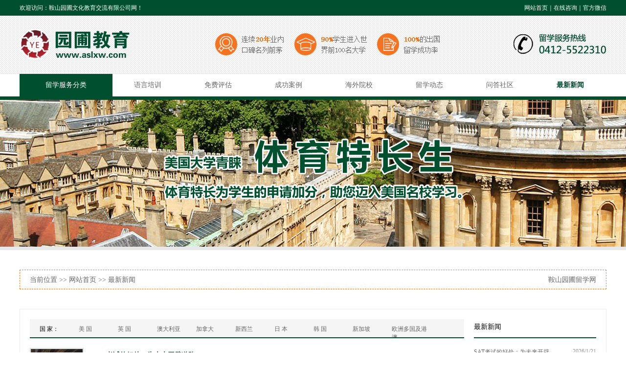

--- FILE ---
content_type: text/html; Charset=UTF-8
request_url: http://aslxw.com/products/zxxw.asp?id=125
body_size: 6585
content:

<!DOCTYPE html PUBLIC "-//W3C//DTD XHTML 1.0 Transitional//EN" "http://www.w3.org/TR/xhtml1/DTD/xhtml1-transitional.dtd">
<html xmlns="http://www.w3.org/1999/xhtml">
<head>
<meta http-equiv="Content-Type" content="text/html; charset=utf-8" />
<title>最新新闻-鞍山留学公司-鞍山出国留学-鞍山留学中介-园圃留学</title>
<meta name="keywords" content="鞍山留学公司,鞍山出国留学,鞍山留学中介,园圃留学" />
<meta name="description" content="鞍山留学公司，鞍山出国留学，誉好的留学公司，鞍山出国留学公司哪家好，园圃留学，鞍山留学中介,专业，高端，诚信。电话0412-5522310。专业申请澳洲新西兰美国加拿大欧洲日韩世界名校,免费为您定制留学方案" />
<link href="/style/style.css" rel="stylesheet" type="text/css" />
<script src="/js/jquery.js" type="text/javascript"></script>
<script src="/js/base.js" type="text/javascript"></script>
<script src="/js/jquery.flexslider-min.js" type="text/javascript"></script>
<script type="text/javascript" src="/js/jquery.tools.pack.js"></script>
<script type="text/javascript" src="/js/superslide.2.1.1.js"></script>
<!--[if IE 6]><script src="js/DD_belatedPNG_0.0.8a.js"></script><script> /* EXAMPLE */ DD_belatedPNG.fix('*');  /* string argument can be any CSS selector */ /* .png_bg example is unnecessary */ /* change it to what suits you! */</script><![endif]-->
</head>
<body>
<div class="header">
   <div class="kh">
     <div class="kh_1">
	   <div class="kh_2">
	     <div class="kh_2_1">欢迎访问：鞍山园圃文化教育交流有限公司网！</div>
		 <div class="kh_2_2"><a href="/">网站首页</a>｜<a href="/message/index.asp">在线咨询</a>｜<a href="/" title="Michelle5522320">官方微信</a></div>
	   </div>
	 </div>
   </div>
   <div class="logo">
     <div class="logo_1"><a href="/"><img src="/images/y_03.png" border="0" /></a></div>
   </div>
</div>
<div class="navbg">
   <div class="nav">
   <div class="nav_1">
     <ul><li><a href="#">留学服务分类</a>
     <dl>
	   <dt><img src="/images/p_06.png" /></dt>
	   <dt><a href="/Inquiry/index.asp"><img src="/images/p_09.png" /></a></dt>
	   <dt><img src="/images/p_10.png" /></dt>
	   <dt><a href="/products/mg.asp?id=126"><img src="/images/p_11.png" border="0" /></a></dt>
	   <dt><a href="/products/yg.asp?id=127"><img src="/images/p_12.png" /></a></dt>
	   <dt><a href="/products/adly.asp?id=128"><img src="/images/p_14.png" /></a></dt>
	   <dt><a href="/products/jnd.asp?id=129"><img src="/images/p-14-1.png" /></a></dt>
	   <dt><a href="/products/xxl.asp?id=130"><img src="/images/p_15.png" /></a></dt>
	   <dt><a href="/products/rb.asp?id=161"><img src="/images/p_16.png" /></a></dt>
	   <dt><a href="/products/hg.asp?id=162"><img src="/images/p_17.png" /></a></dt>
	   <dt><a href="/products/xjp.asp?id=163"><img src="/images/p_18.png" /></a></dt>
	   <dt><a href="/products/ozdg.asp?id=164"><img src="/images/p_19.png" /></a></dt>
	   <dt><img src="/images/p_20.png" /></dt>
	 </dl></li></ul>
   </div>
         <ul>
             <li><a href="/products/yypx.asp?id=182">语言培训</a></li>
             <li><a href="/Inquiry/index.asp">免费评估</a></li>
             <li><a href="/News/al.asp">成功案例</a></li>
			 <li><a href="/products/hw.asp?id=91">海外院校</a></li>
			 <li><a href="/products/index.asp?id=124">留学动态</a></li>
			 <li><a href="/message/index.asp">问答社区</a></li>
			 <li><a href="/products/zxxw.asp?id=125" class="ahome">最新新闻</a></li>
         </ul>
      </div>
</div>
<div class="xbaner">
  <ul class="xslides">
      <li style="background:url(/images/zx.jpg) 50% 0 no-repeat;"></li>
  </ul>
</div>
<div class="xmain_abg">
  <div class="xmain_abg_1">
    <div class="xmain_abg_2">当前位置 >> <a href="/">网站首页</a> >> 最新新闻</div>
	<div class="xmain_abg_3"><a href="/">鞍山园圃留学网</a></div>
  </div>
</div>
<div class="x_4">
 <div class="x_4_0">
  <div class="x_4_1">
    <div class="x_4_1_1">
	<ul>
	   <li>国 家：</li>
	   <li><a href="/products/zxxw.asp?id=140">美 国</a></li>
	   <li><a href="/products/zxxw.asp?id=141">英 国</a></li>
	   <li><a href="/products/zxxw.asp?id=142">澳大利亚</a></li>
	   <li><a href="/products/zxxw.asp?id=143">加拿大</a></li>
	   <li><a href="/products/zxxw.asp?id=144">新西兰</a></li>
	   <li><a href="/products/zxxw.asp?id=145">日 本</a></li>
	   <li><a href="/products/zxxw.asp?id=146">韩 国</a></li>
	   <li><a href="/products/zxxw.asp?id=147">新加坡</a></li>
	  　<li><a href="/products/zxxw.asp?id=148">欧洲多国及港澳</a></li>
	 </ul>
	</div>
	<div class="x_4_1_2">
			
	  <div class="x_4_1_2_1">
	    <div class="x_4_1_2_1_1"><img src="/uploadfile/20261211615177282.png" width="106" height="100" /></div>
		<div class="x_4_1_2_1_2">
		  <div class="x_4_1_2_1_2_1"><a href="1489.html">SAT考试的好处：为未来开辟道路</a></div>
		  <div class="x_4_1_2_1_2_2">
	


	


	SAT®是美国许多高校使用的标准化考试。准备SAT能提升你在大学取得成功所需的技能和职业所需的技能。考试本身是提升你进入理想大学几率、理解需要你技能的职业，以及保障财务未来的宝贵工具。


	

</div>
		</div>
	  </div>
	  		
	  <div class="x_4_1_2_1">
	    <div class="x_4_1_2_1_1"><img src="/uploadfile/20261141056149225.png" width="106" height="100" /></div>
		<div class="x_4_1_2_1_2">
		  <div class="x_4_1_2_1_2_1"><a href="1486.html">日本中长期签证变天！不光本人，家族滞在也要求日语了？网友：不懂日语请离开</a></div>
		  <div class="x_4_1_2_1_2_2">
	最近，日本又出了一条让很多在日华人眉头一紧的新闻。


	



	



	



	
	
		简单说就是两件事：
第一，中长期在留的外国人，未来可能被要求必须学习日语和日本社会规范，而且不仅是本</div>
		</div>
	  </div>
	  		
	  <div class="x_4_1_2_1">
	    <div class="x_4_1_2_1_1"><img src="/uploadfile/20251231153053109.png" width="106" height="100" /></div>
		<div class="x_4_1_2_1_2">
		  <div class="x_4_1_2_1_2_1"><a href="1483.html">日本入境指南｜Visit Japan Web 完整使用手册：入境日本快速通关必看</a></div>
		  <div class="x_4_1_2_1_2_2">
	



	



	为进一步提升入境通关效率，方便国际旅客及日本籍人士出行，日本政府推出&nbsp;Visit Japan Web&nbsp;线上申报系统，实现检疫资料、入境卡、海关申报等多项手续的电子化办理。

</div>
		</div>
	  </div>
	  		
	  <div class="x_4_1_2_1">
	    <div class="x_4_1_2_1_1"><img src="/uploadfile/202512261439254501.png" width="106" height="100" /></div>
		<div class="x_4_1_2_1_2">
		  <div class="x_4_1_2_1_2_1"><a href="1479.html">全球最宜居的10座城市，第一名出乎意料</a></div>
		  <div class="x_4_1_2_1_2_2">
	全球最宜居的10座城市，这份榜单会获得所有人的认可吗？


	



	一千个人有一千种答案，Monocle 这本生活杂志也发布2025年度全球宜居城市榜单，看完这份榜单，或许你心中会有不同的想法，但它眼中的“宜居”或许</div>
		</div>
	  </div>
	  		
	  <div class="x_4_1_2_1">
	    <div class="x_4_1_2_1_1"><img src="/uploadfile/202512171611212966.png" width="106" height="100" /></div>
		<div class="x_4_1_2_1_2">
		  <div class="x_4_1_2_1_2_1"><a href="1477.html">为什么留学后的学生改变会很大？</a></div>
		  <div class="x_4_1_2_1_2_2">
	越是周边的环境让你觉得难的时候，你越要打醒自己，让自己出去，去留学也好，只是出去涨涨见识也罢。人挪活，找机会去。


	



	为什么，出国国内出国留学的人数一直是增长的，大家其实多多少少都清楚，留学现在代表的是消费，</div>
		</div>
	  </div>
	  		
	  <div class="x_4_1_2_1">
	    <div class="x_4_1_2_1_1"><img src="/uploadfile/20251210101477713.png" width="106" height="100" /></div>
		<div class="x_4_1_2_1_2">
		  <div class="x_4_1_2_1_2_1"><a href="1471.html">澳洲国立大学针对中国高中生又出新规</a></div>
		  <div class="x_4_1_2_1_2_2">
	



	



	澳大利亚国立大学（Australian National University），简称“ANU”或“澳国立”，成立于1946年，坐落于澳大利亚首都堪培拉，是澳大利亚唯一一所由联邦议会立法创立的国立研</div>
		</div>
	  </div>
	  
		<div style=" width:100%; float:left; margin-top:15px; text-align:center; font-size:12px;"><table width=100% border=0 cellpadding=0 cellspacing=0 >
<form method=get onsubmit="document.location = 'http://aslxw.com/products/zxxw.asp?id=125&page='+ this.page.value;return false;"><TR >
<TD align=left  class=hui>
<p align=center>
首页 
上一页 
<A HREF=http://aslxw.com/products/zxxw.asp?id=125&page=2>下一页</A> 
<A HREF=http://aslxw.com/products/zxxw.asp?id=125&page=30>尾页</A> 
页次：1/30页
</TD>
</TR></form>
</table>
 </div>	    
	</div>
  </div>
  <div class="x_4_2">
    <div class="x_4_2_1">最新新闻</div>
	<div class="x_4_2_2">
	  <ul>
	    <li><a href='/products/1489.html' title='SAT考试的好处：为未来开辟道路'>SAT考试的好处：为未来开辟</a>...<span class='rr'>2026/1/21</span></li><li><a href='/products/1486.html' title='日本中长期签证变天！不光本人，家族滞在也要求日语了？网友：不懂日语请离开'>日本中长期签证变天！不光本人</a>...<span class='rr'>2026/1/14</span></li><li><a href='/products/1483.html' title='日本入境指南｜Visit Japan Web 完整使用手册：入境日本快速通关必看'>日本入境指南｜Visit J</a>...<span class='rr'>2025/12/31</span></li><li><a href='/products/1479.html' title='全球最宜居的10座城市，第一名出乎意料'>全球最宜居的10座城市，第一</a>...<span class='rr'>2025/12/26</span></li><li><a href='/products/1477.html' title='为什么留学后的学生改变会很大？'>为什么留学后的学生改变会很大</a>...<span class='rr'>2025/12/17</span></li><li><a href='/products/1471.html' title='澳洲国立大学针对中国高中生又出新规'>澳洲国立大学针对中国高中生又</a>...<span class='rr'>2025/12/10</span></li><li><a href='/products/1470.html' title='新西兰新出台的一些优惠政策，以及新西兰留学在“高性价比”方面的独特优势：'>新西兰新出台的一些优惠政策，</a>...<span class='rr'>2025/12/9</span></li><li><a href='/products/1467.html' title='日本东北大学2027年4月学费调整'>日本东北大学2027年4月学</a>...<span class='rr'>2025/12/9</span></li>
	  </ul>
	</div>
	<div class="x_4_2_3"><a href="https://item.taobao.com/item.htm?spm=a1z10.1-c.w5003-15371959812.1.bFv0d7&id=540778910035&scene=taobao_shop" target="_blank"><img alt="" src="/uploadfile/image/20161118/20161118124882808280.jpg" /></a></div>
	<div class="x_4_2_3"><a href="https://item.taobao.com/item.htm?spm=a1z10.1-c.w5003-15371959812.2.51oLvj&id=540837523968&scene=taobao_shop" target="_blank"><img alt="" src="/uploadfile/image/20161209/2016120913400617617.jpg" /></a></div>
  </div>
 </div>
</div>
<div class="main_abg_12_1"></div>
<div class="main_abg_13">
  <div class="main_abg_13_1">
    <div class="main_abg_13_2"><img src="/images/y-47.jpg" width="220" height="60" /></div>
	<div class="main_abg_13_3">
	  <div class="main_abg_13_3_1">
	   留学商城 | 免费评估 | 成功案例 | 海外院样 | 留学动态 | 问答社区 | 最新新闻<br />
版权所有：园圃留学|鞍山留学公司,鞍山出国留学,鞍山留学中介<br />
服务热线: 0412-5522310&nbsp;&nbsp;&nbsp; 鞍山市铁东区大商C座22层&nbsp;
	  </div>
	</div>
	<div class="main_abg_13_4">
	  <div class="main_abg_13_4_1"><img src="/images/y_40.jpg" /></div>
	  <div class="main_abg_13_4_2">服务邮箱：yuanpuedu@163.com<br />
工作时间：周一至周五8:30-17:00<br />
快来加入我们吧！<br />
<a href="http://beian.miit.gov.cn"><span style="color:#FFFFFF;">辽ICP备2023009380号-1</span></a><br />
<a href="http://beian.miit.gov.cn"><span style="color:#FFFFFF;">辽ICP备2023009380号-2</span></a></div>
	</div>
  </div>
</div>
<script>
$(function () {
    //页面主导航切换
    $('[data-index]').on('click',function () {
        var num = $(this).attr('data-index');
        $("html, body").animate({
            scrollTop: $(".section-0" + num).offset().top-80,
        }, {duration: 500, easing: "swing"});
        return false;
    });
    //语言学校tab导航切换
    $('.tabHead').on('click', 'li', function () {
        var $this = $(this);
        if ($this.hasClass('active')) {
            return;
        }
        var index = $this.index();
        $this.addClass('active').siblings().removeClass('active');
        $('.tabContent').eq(index).addClass('active').siblings().removeClass('active');
        console.log(index);
    });
    //返回顶部按钮显隐
    var mytop = $('.section-01').offset().top;
    $(document).on('scroll',function () {
        var scrollTop = $(document).scrollTop();
        if(scrollTop>mytop){
            $('.goTop').show();
        }else{
            $('.goTop').hide();
        }
    });
    //点击返回顶部按钮
    $('.goTop,.js-top').on('click',function () {
        $("html, body").animate({scrollTop: 0}, {duration: 500, easing: "swing"});
        $('.mainForm').removeClass('yellowAction');
        setTimeout(function () {
            $('.mainForm').addClass('yellowAction');
        }, 1000);

    });
    //底部获取留学方案
    var toolFixed = {};
    var $fixed = $('.toolFixed');
    toolFixed.slideTool = function (options, time) {
        $fixed.animate(options, time || 300);
    };
    $fixed.on('click', function (e) {
        e.stopPropagation();
    });
    $('.closeToolFixed').on('click', function () {
        toolFixed.slideTool({ right: '100%', left: '-100%' });
    });
    $('.openToolFixed').on('click', function () {
        toolFixed.slideTool({ right: '0', left: '0' });
    });

    //申请要求切换
    $('[nav-key]').on('click',function () {
        $('[nav-key]').removeClass('active');
        $(this).addClass('active');
        var num = $(this).attr('nav-key');
        console.log(num);
        $('[nav-value]').hide();
        $('[nav-value='+num+']').css('display','block');

    });
});
</script>
</body>
</html>

--- FILE ---
content_type: text/css
request_url: http://aslxw.com/style/style.css
body_size: 5447
content:
@charset "utf-8";
/* CSS Document */
*{margin:0px;padding:0px;}
body,div,hr,p,blockquote,ul,ol,li,table,th,td,dl,dt,dd,h1,h2,h3,h4,h5,h6,pre,form,input,button,select,textarea,fieldset{ margin:0;padding:0; font-size:12px;}
img, fieldset { border: 0; }
address,caption,cite,code,dfn,em,strong,th,var,i { font-weight: normal; font-style: normal; } 
ol,ul,li { list-style: none; } 
div,dl,dt,dd,ul,ol,li{ zoom:1; }
caption,th { text-align: left; } 
abbr{ border: 0; }
h1, h2, h3, h4, h5, h6 {font-weight:normal; font-size:100%;}
a{text-decoration:none;}
a img{ border:none;}
.clear{clear:both;line-height:0px;height:0px;width:0px;overflow:hidden;font-size:0;visibility:hidden;}
.rr{ width:auto; height:30px;float:right;color:#979797;}
.header{margin:0 auto; height:150px; border-bottom:1px #e9e9e9 solid;}
.kh{margin:0 auto;height:32px; background-color:#005030;}
.kh_1{width:1200px;margin:0 auto;height:32px;}
.kh_2{float:left; width:1200px;height:25px;  padding-top:8px;}
.kh_2_1{ width:300px; height:24px; float:left;  color:#FFFFFF;}
.kh_2_2{ width:900px; height:24px; float:left; color:#FFFFFF; text-align:right;}
.kh_2_2 a{color:#FFFFFF;}
.logo{margin:0 auto;height:118px; background-image:url(../images/b-banner.png);}
.logo_1{width:1200px;margin:0 auto;height:118px;}

.navbg{width:100%; height:46px;}
.nav{width:1200px;margin:0 auto;}
.nav_2{ width:190px; height:46px; float:left; line-height:46px; font-size:14px; color:#FFFFFF; background-color:#005030; text-align:center;}
.nav ul{list-style:none;margin:0px;padding:0px;}
.nav ul li{float:left;}
.nav ul li a{color:#666666;font-size:14px;text-align:center;width:144px;height:46px;line-height:46px;display:block;}
.nav ul li a:hover{background:#005030;color:#fff;}
.nav ul .hover a{background:#005030;}
.nav ul li a.ahome,.nav ul dl a:hover{background:#fff; color:#005030; font-weight:bolder;}

.nav_1{ width:190px; float:left; background-color:#005030;}
.nav_1 ul{list-style:none;margin:0px;padding:0px;}
.nav_1 ul li{float:left;overflow:hidden;}
.nav_1 ul li a{color:#fff;font-size:14px;text-align:center;width:190px;display:block; height:auto;}
.nav_1 ul dl,.nav_1 ul .hover dl{position:absolute;margin:0px;padding:0;display:none;z-index:999; height:auto;}

.nav_3{ width:190px; float:left; background-color:#005030;}
.nav_3 ul{list-style:none;margin:0px;padding:0px;}
.nav_3 ul li{float:left;overflow:hidden;}
.nav_3 ul li a{color:#fff;font-size:14px;text-align:center;width:190px;display:block; height:auto;}
.nav_3 ul dl,.nav_1 ul .hover dl{position:absolute;margin:0px;padding:0;z-index:999; height:auto;}

.slflexslider{ position:absolute;height:450px; z-index:9; width:100%;}
.slflexslider .xir{position:relative;height:450px; z-index:10; width:1200px; margin:0 auto;}
.slflexslider .xir .dd{position:absolute;height:450px; z-index:999; width:190px; left:0; float:left;}

.lflexslider{ position:absolute;height:450px; z-index:99; width:100%; display:none;}
.lflexslider .xir{position:relative;height:450px; z-index:10; width:1200px; margin:0 auto;}
.lflexslider .xir .dd{position:absolute;height:450px; z-index:999; width:190px; left:0; float:left;}
.flexslider{width:100%; position:relative;height:450px; background:url(../images/loading.gif) 50% no-repeat; border-top:7px solid #005030; border-bottom:7px solid #e9e9e9;overflow:hidden;}
.slides{position:relative;z-index:1; overflow:hidden; margin:0 auto;}
.slides li{ height:450px;}
.flex-control-nav{position:absolute;bottom:20px;z-index:2;width:100%;text-align:center;}
.flex-control-nav li{display:inline-block;width:14px;height:14px;margin:0 5px;*display:inline;zoom:1;}
.flex-control-nav a{display:inline-block;width:14px;height:14px;line-height:40px;overflow:hidden;background:url(../images/dota.png) right 0 no-repeat;cursor:pointer;}
.flex-control-nav .flex-active{background-position:0 0;}
.flex-direction-nav{position:absolute;z-index:3;width:100%;top:45%;}
.flex-direction-nav li a{display:block;width:50px;height:50px;overflow:hidden;cursor:pointer;position:absolute;}
.flex-direction-nav li a.flex-prev{left:40px;background:url(../images/prev.png) center center no-repeat;}
.flex-direction-nav li a.flex-next{right:40px;background:url(../images/next.png) center center no-repeat;}

.main_abg{ width:1200px;margin:0 auto;height:120px; overflow:hidden;}
.main_abg_1{ float:left; overflow:hidden; width:1200px; height:40px; padding:40px 0;}
.main_abg_2{ width:300px; float:left; overflow:hidden; height:40px;}
.main_abg_3{ width:900px; float:left; overflow:hidden; height:40px; text-align:right;}
.main_abg_33{ width:650px; float:left; overflow:hidden; height:20px; text-align:right; padding-left:150px; padding-top:14px;}
.main_abg_33 ul{ padding:0px; margin:0px;}
.main_abg_33 ul li{ width:70px; height:26px; float:left; overflow:hidden; display:block; list-style:none; text-align:center;}
.main_abg_33 a{ color:#666666;}
.main_abg_333{ width:100px; float:left; overflow:hidden; height:40px; text-align:right;}
.main_abg_4{ width:1232px;margin:0 auto;height:276px;}
.main_abg_5{ width:254px; height:268px; float:left; overflow:hidden; border:4px solid #e9e9e9; margin:0 23px 0 23px;}

.main_abg_6{ width:1220px;margin:0 auto;height:284px;}
.main_abg_7{ width:210px; height:284px; float:left; overflow:hidden; margin:0 17px;}
.main_abg_8{ width:210px; height:163px; float:left; overflow:hidden;}
.main_abg_9{ width:190px; height:55px; line-height:21px; float:left; overflow:hidden; background-color:#eaeaea; color:#2e2e2e; font-size:14px; font-weight:bold; text-align:center; padding:10px 10px 0 10px;}
.main_abg_9 a{color:#2e2e2e;}
.main_abg_10{ width:210px; height:33px; float:left; overflow:hidden; background-color:#934aaf; border-top:7px #d386f1 solid;font-size:14px; font-weight:bold; color:#FFFFFF; text-align:center; padding-top:16px;}
.main_abg_10 a{color:#FFFFFF;}
.main_abg_11{ width:1200px;margin:0 auto;height:194px;}
.main_abg_12{ width:1200px;margin:0 auto;height:34px;}
.main_abg_12 ul{list-style:none;margin:0px;padding:0px;}
.main_abg_12 ul li{float:left; width:120px; height:34px; line-height:34px; list-style:none; display:block; text-align:center; color:#666666; font-size:14px; font-weight:bold; overflow:hidden;}
.main_abg_12 a{ color:#666666;}
.main_abg_12_1{ width:1200px;margin:0 auto;height:40px;}
.main_abg_13{margin:0 auto;height:240px; border-top:7px #e9e9e9 solid; background-color:#005030;}
.main_abg_13_1{width:1200px; margin:0 auto; height:150px; padding-top:70px;}
.main_abg_13_2{ width:310px; height:145px; float:left; overflow:hidden; text-align:center; padding-top:15px;}
.main_abg_13_3{ width:550px; height:160px; float:left; overflow:hidden;}
.main_abg_13_3_1{ width:508px; height:70px; float:left; overflow:hidden; border-left:1px #FFFFFF solid; border-right:1px #FFFFFF solid; color:#FFFFFF; padding:20px; line-height:23px; text-align:center;}
.main_abg_13_3_1 a{ color:#FFFFFF;}
.main_abg_13_4{ width:340px; height:160px; float:left; overflow:hidden;}
.main_abg_13_4_1{ width:90px; height:120px; float:left; overflow:hidden; padding-left:40px;}
.main_abg_13_4_2{ width:195px; height:120px; float:left; overflow:hidden; padding-left:15px; color:#FFFFFF; line-height:25px;}

.main_abg_14{ width:1200px;margin:0 auto;height:300px;}
.main_abg_15{ width:366px; height:300px; float:left; overflow:hidden;}
.main_abg_15_1{ width:366px; height:34px; float:left; overflow:hidden;border-bottom:1px #d3d3d3 solid; color:#2d2c2c; font-size:14px; font-weight:bold; text-align:left; margin-bottom:20px;}
.main_abg_15_1 a{color:#2d2c2c;}
.main_abg_15_2{ width:366px; height:245px; float:left; overflow:hidden; text-align:left; color:#666666; font-size:12px; line-height:24px;}
.main_abg_15_2 a{color:#666666;}
.main_abg_15_2 img{border:none; float:left; padding-right:20px;}

.main_abg_16{ width:366px; height:300px; float:left; overflow:hidden; margin:0 51px;}
.main_abg_16_1{ width:366px; height:242px; float:left; overflow:hidden;}
.main_abg_16_2{ width:366px; height:130px; float:left; overflow:hidden;}
.main_abg_16_2_1{ width:158px; height:130px; float:left; overflow:hidden; padding-right:20px;}
.main_abg_16_2_2{ width:188px; height:130px; float:left; overflow:hidden;}
.main_abg_16_2_2_1{ width:188px; height:30px; float:left; overflow:hidden;color:#2d2c2c; font-size:12px; text-align:left; line-height:30px;}
.main_abg_16_2_2_1 a{color:#2d2c2c;}
.main_abg_16_2_2_2{ width:188px; height:100px; float:left; overflow:hidden; line-height:24px; text-align:left; color:#666666; font-size:12px;}
.main_abg_16_3{ float:left; width:366px; height:24px; padding-top:10px; list-style:none; color:#666666; font-size:12px; overflow:hidden;}
.main_abg_16_3 a{color:#666666;}
/*.main_abg_16_3 ul{list-style:none;margin:0px;padding:0px;}
.main_abg_16_3 ul li{float:left; width:366px; height:24px; padding-top:10px; list-style:none; display:block; color:#666666; font-size:12px; overflow:hidden;}*/
.main_abg_17{ width:366px; height:300px; float:left; overflow:hidden;}
.mfxbaner{width:100%; position:relative;height:322px; border-top:7px solid #005030; border-bottom:7px solid #e9e9e9;overflow:hidden;}
.mfxbaner_1{ width:1200px; height:322px; margin:0 auto; overflow:hidden;}
.xbaner{width:100%; position:relative;height:300px; border-top:7px solid #005030; border-bottom:7px solid #e9e9e9;overflow:hidden;}
.xslides{position:relative;z-index:1; overflow:hidden; margin:0 auto;}
.xslides li{ height:450px;}
.xmain_abg{ width:1200px;margin:0 auto;height:100px; overflow:hidden;}
.xmain_abg_1{ float:left; overflow:hidden; width:1198px; height:38px; margin:40px 0 20px 0; border:1px #f47321 dashed;}
.xmain_abg_2{ width:780px; float:left; overflow:hidden; height:27px; font-size:14px; padding-top:11px; color:#666666; padding-left:20px;}
.xmain_abg_2 a{color:#666666;}
.xmain_abg_3{ width:378px; float:left; overflow:hidden; height:27px; font-size:14px; padding-top:11px; text-align:right; color:#666666; padding-right:20px;}
.xmain_abg_3 a{color:#666666;}
.x_1{ width:1200px;margin:0 auto;height:800px;}

.clearfix{  zoom:1;  }

<!--免费评估-->
.jiaxinh .fl span{color:#005030;margin-right: 5px;font-size: 12px;}
.topnav{width: 1198px; float:left; overflow: hidden;}
.innav{width: 1198px; float:left; overflow:hidden; margin:25px 0;}
.innav .fl{width:240px;background: #005030;color: #ffffff;line-height: 35px;font-weight:bold;font-size: 12px;text-align: center; float:left; overflow:hidden;}
.innav .fr{width:958px;background: #eaeaea;color: #8e8e8e;line-height: 35px;font-size: 12px;text-indent: 2rem; float:left; overflow:hidden;}
.xuant{width: 100%; padding: 20px 0;}
.xuant .zuoleft{width: 50%;}
.xuant .youright{width: 50%;}
.xuant .tableed{width: 100%;}
.tableed .fl{text-align: right;width: 20%;font-size: 12px;}
.tableed .fr{text-align: left;width: 79%;}
.tableed td{line-height: 30px;}
.tableed .fr td{ padding-right: 20px;}
.xminged{width:403px;height: 22px;margin: 5px 0 10px;}
.xminged2{width:195px;}
.djan{vertical-align: middle;margin-bottom: 2px;}
.rightdj .djan{margin-right: 5px;}
select{height: 27px;}

.gedxmin{height: 27px;width:407px;}
.p-b {background: none;border: none;}
.p-b {width: 100%;padding: 25px 0;text-align: center;float: left;}
.oranges, .grays{padding: 0 35px;display: inline-block;height: 38px;line-height: 38px;color: #fff;font-size: 14px;font-weight: bold;
    font-family: "Microsoft Yahei","SimHei";background:#005030;cursor: pointer;border-radius: 2px;}
.p-b .oranges:hover{color: #ffffff;background: #f47321;}
.grays{background:#ffffff;color: #005030;border: 1px solid #005030; margin-left: 30px;}

.m5{margin-right: 5px;}
.mb5{margin-bottom: 13px;}
.mb5 a:hover{text-decoration: none;}
.fl{float: left;}
.fr{float: right;}
.lei_1{border-bottom: 1px solid #f9f1e4;height: 41px;}
.mt5{margin-top: 5px;}
.mb51{margin-right: 13px;}
.mb52{margin-right: 9px;}
.mb53{margin-right: 10px;}

/* 明星案例 */
.x_2{ width:1200px;margin:0 auto;height:390px;}
.dbfanga{ background-color:#ebebeb; margin-top: 15px; width:1177px; height:350px; padding-left:23px;}
.dbfanga .inHd{width: 82px;}
.dbfanga .inHd ul{margin-top:45px;}
.dbfanga .zizhiHd ul{margin-top:82px;}
.dbfanga .inHd li{background:#f47321;padding:15px;margin-bottom:10px;border-radius:10px 0 0 10px;text-align:center;
    webkit-box-shadow: 3px 5px 3px #bebebe;-moz-box-shadow: 3px 5px 3px #bebebe;box-shadow: 3px 5px 3px #bebebe;}
.dbfanga .inHd li a{font-size:16px;font-weight:bold; color:#FFFFFF;}
.dbfanga .inHd li a:hover{text-decoration: none;color:#FFFFFF;}
.dbfanga .inHd li.on{background: #005030;}
.dbfanga .inBd{width:1075px;}
.dbfanga .inBd li{background:#fff;padding:10px; border-radius:5px;float: left;width: 22%;margin-right: 15px; position: relative;height: 280px; margin-top:25px;}
.dbfanga .inBd li.last{margin-right: 0;}
.dbfanga .inBd li .toplist_text,.dbfanga .inBd li .toplist{display: block;padding: 4px 10px; color: #414141;}
.toplist_text:hover,.toplist:hover{text-decoration: none;background-color: #f9feff;}
.toplist_text:hover .xuesxingm,.toplist:hover .xuesxingm{text-decoration: none;color: #414141;}

.jiaselj{font-size: 16px;font-weight: bold;color: #f47321; padding-top:5px;}
.buzhou dl{clear: both;width: 100%;}
.buzhou dt{text-align: right;display: inline;float: left;line-height: 20px;width: 80px;}
.buzhou dd{text-align:left;display: inline;float: left;line-height: 20px;width:150px;}
.xiabianed{height: 1px;border-bottom: 1px dotted #dfdfdf;clear: both;width: 100%;margin:5px 0;}
.xuesxingm{font-weight: bold;}

.amain_abg{ width:1200px;margin:0 auto;height:60px; overflow:hidden;}
.amain_abg_1{ float:left; overflow:hidden; width:1200px; height:40px; padding:20px 0 0 0;}
.amain_abg_2{ width:300px; float:left; overflow:hidden; height:40px;}
.amain_abg_3{ width:900px; float:left; overflow:hidden; height:40px; text-align:right;}

.x_3{ width:1200px;margin:0 auto;height:950px; }
/*热门院校*/
     .inMorede {
        width: 1200px; margin:20px 0; float:left; height:873px;
    }

         .inMorede li {
            overflow: hidden;
            float: left;
            margin:0px 35px 20px 30px;
            width: 333px; 
			display:block;
            text-align: center; /* max-height: 300px; */
			position:relative;
            
        }

             .inMorede li img {
                cursor: pointer;
            }

             .inMorede li .showLayer {
                margin: 10px 0;
                width: 100%;
            }
.inMorede li .showLayer a{color: #414141;}
                 .inMorede li .showLayer h2 {
                    font-size: 16px;
                }

                 .inMorede li .showLayer p {
                    line-height: 21px;
                    font-size: 12px;
                }
            /* 鼠标移入显示层 */
             .inMorede li .maskLayer {
                position: absolute;
                width: 91.4%;
                height: 198px;
                background-color: rgba(0,0,0,0.6);
                top: 0px;
                left: 0;
                display: none;
                color: #ffffff;
                text-align: left;
                padding: 20px 15px 0;
            }

                 .inMorede li .maskLayer:hover {
                    text-decoration: none;
                }

             .inMorede li .disxianshi {
                display: block;
            }

             .inMorede li .maskLayer h2 {
                font-size: 24px;
            }

             .inMorede li .maskLayer p {
                font-size: 14px;
                line-height: 26px;
            }

             .inMorede li .maskLayer .evenMore {
                color: #ff8000;
                text-align;
                right;
                position: absolute;
                top: 177px;
                right: 15px;
                font-size: 22px;
                font-weight: bold;
            }
.x_4{ width:1198px;margin:0 auto; border:1px #e9e9e9 solid; margin-top:20px; overflow:hidden;}
.x_4_0{ width:1158px; float:left; padding:20px;}
.x_4_1{ width:888px; float:left;}
.x_4_1_1{ width:848px; height:30px; float:left; overflow:hidden; background-color:#f5f5f5; border-bottom:2px #005030 solid; padding:7px 20px 0px 20px;}
.x_4_1_1 ul{ padding:0px; margin:0px;}
.x_4_1_1 ul li{ width:80px; height:25px; float:left; overflow:hidden; display:block; list-style:none; padding-top:5px;}
.x_4_1_1 a{ color:#666666;}
.x_4_1_2{ width:888px; float:left; overflow:hidden;}
.x_4_1_2_1{ width:888px; height:104px; float:left; overflow:hidden; padding-bottom:20px; margin-top:20px; border-bottom:1px #d3d3d3 dashed;}
.x_4_1_2_1_1{ width:106px; height:100px; float:left; overflow:hidden; margin-right:20px; border:1px #d3d3d3 solid; padding:1px;}
.x_4_1_2_1_2{ width:758px; height:100px; float:left; overflow:hidden;}
.x_4_1_2_1_2_1{ width:758px; height:30px; line-height:30px; float:left; overflow:hidden; font-weight:bold; color:#005030; font-size:14px;}
.x_4_1_2_1_2_1 a{color:#005030;}
.x_4_1_2_1_2_2{ width:758px; height:60px; line-height:25px; float:left; overflow:hidden; padding-top:10px;}
.x_4_2{ width:250px; float:left; height:924px; margin-left:20px;}
.x_4_2_1{ width:230px; height:30px; float:left; overflow:hidden; border-bottom:2px #005030 solid; padding:7px 20px 0px 0px; font-size:14px; margin-bottom:15px;}
.x_4_2_2{ width:250px; height:240px; float:left; overflow:hidden;}
.x_4_2_2 ul{ padding:0px; margin:0px;}
.x_4_2_2 ul li{ width:250px; height:25px; float:left; display:block; list-style:none; padding-top:5px;}
.x_4_2_2 a{ color:#666666;}
.x_4_2_3{ width:250px; height:285px; float:left; overflow:hidden; margin-top:20px;}

.x_5{ width:888px; float:left; overflow:hidden;}
.x_5_1{ width:888px; height:40px; line-height:34px; text-align:center; font-size:18px; color:#666666; border-bottom:1px #d3d3d3 dotted;}
.x_5_2{ width:888px; height:40px; padding-top:20px; text-align:center; font-size:12px; color:#666666;}
.x_5_3{ width:888px; line-height:30px; text-align:left; font-size:14px; color:#666666;}
.x_5_3 a{color:#666666;}
.x_5_4{ width:888px; float:left;}

.info-box{ padding:20px 0; border-bottom:1px dashed #ccc;}
.info-box h5{ margin-bottom:16px;  padding-left:10px; height:20px; line-height:20px;padding-left:20px; background:url(../images/ask-ico.png) 0 center no-repeat; color:#25692D; }
.info-box h6{ margin-bottom:16px; padding-right:10px; height:20px; line-height:20px; text-align:right;}
.info-box h6 a{padding-left:20px; background:url(../images/answer-ico.png) 0 center no-repeat; color:#F36E21; }
.ask-info,.answer-info{line-height:22px; font-size:14px; }
.ask-info{ margin-bottom:5px; margin-right:90px;}
.ask-info span{ position:relative; display:inline-block; background:#a3fcc2; --background:#cffbde;border:1px solid #4fb141; border-radius:5px;padding:10px 20px 10px 20px;text-indent:24px;}
.ask-info span b{ position:absolute; top:-16px; left:60px;display:inline-block; width:26px; height:16px; background:url(../images/answer-green-corner.png) no-repeat;}
.answer-info{ text-align:right;margin-left:90px;}
.answer-info span{position:relative;display:inline-block;background:#fdcd78; --background:#f7e6c7; border:1px solid #f59c00;border-radius:5px; padding:10px 20px 10px 20px;text-indent:24px;text-align:left;}
.answer-info span b{ position:absolute; top:-16px; right:60px; display:inline-block; width:26px; height:16px; background:url(../images/answer-orange-corner.png) no-repeat;}

.x_6{ width:848px; height:30px; float:left; overflow:hidden; font-size:14px; border-bottom:2px #005030 solid; padding:7px 20px 0px 20px;}

.xiaobt{width: 321px;height: 30px;text-align: center;}
.xiaobt .fl{width:110px;background: #005030;color: #ffffff;line-height: 30px;font-weight:bold;font-size: 14px;}
.xiaobt .fr{width: 210px;background: #eaeaea;color: #8e8e8e;line-height: 30px;font-size: 12px;}
.txtScroll{overflow:hidden;height: 291px;width: 321px;}

--- FILE ---
content_type: application/javascript
request_url: http://aslxw.com/js/base.js
body_size: 332
content:
$(function(){
	var $nav_1_li = $(".nav_1 li");
	$nav_1_li.hover(function(){
		$(this).find('a').addClass('ahome').parent().siblings().find('a').removeClass('ahome');
		$(this).find('dl').stop(true,true).slideDown();
	},function(){
		$(this).find('dl').slideUp();	
	});
	$('.flexslider').flexslider({
		directionNav: true,
		pauseOnAction: false
	});
})
